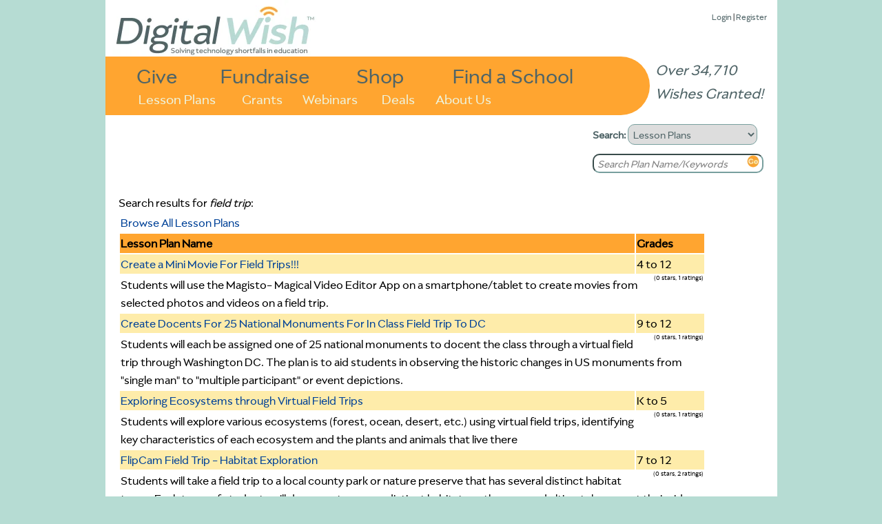

--- FILE ---
content_type: text/html
request_url: https://www.digitalwish.com/dw/digitalwish/view_lesson_plans?keyword=field%20trip
body_size: 13377
content:
<!DOCTYPE html PUBLIC "-//W3C//DTD XHTML 1.0 Transitional//EN" "http://www.w3.org/TR/xhtml1/DTD/xhtml1-transitional.dtd">
<html xmlns="http://www.w3.org/1999/xhtml">
<head>
<meta charset="ISO-8859-1">
<title>Digital Wish - Lesson Plans</title>
<meta name="google-site-verification" content="k7m6HsREMtXWaSqY5cfYxGXR3MXdBLqkMHZWwL1gVZQ" />
<meta name="description" 
content="">


<script type="text/javascript" src="https://ajax.googleapis.com/ajax/libs/jquery/1.7.2/jquery.min.js"></script>
<!-- <script type="text/javascript" src="/dwjs/script_stats.js"></script> -->
<script src="/dwjs/lesson_plans.js"></script>

<link rel="stylesheet" type="text/css" href="/dwstyles-20231208_1334.css" /> 

<link rel="shortcut icon" href="/favicon-32x32.png" />
</head>
<body onload="init_stupid_ie();">
<div id="main_container" class="main_class" >
	<div id="donor_menu" class = "hover_menu" style="visibility: hidden; position: absolute; z-index: 10000; top: 114px!important; top: 114px; background-color: #ED9430; margin-left: 158px; padding: 4px; text-align: left; font-size: .8em;" onmouseover='stopCount()' onmouseout='invTimeout("donor_menu")'><b><a href="register?utype=2" >Register as Supporter</a></b><br /><b><a href="register?cl=1" >Find a School</a></b><br /><b><a href="featured_teachers" >Browse Teachers</a></b><br /><b><a href="donate_to_dw?s=2" >Quick Donation</a></b><br /><b><a href="fundraisers" >Fundraisers</a></b><br /><b><a href="invite" >Invite</a></b><br /><b><a href="faq" >FAQ</a></b></div><div id="about_menu" class = "hover_menu" onmouseover='stopCount()' onmouseout='invTimeout("about_menu")'><span style="font-weight: bold;"><a href="about" >About Us</a></span><br /><span style="font-weight: bold;"><a href="digital_wish_team" >Our Team</a></span><br /><span style="font-weight: bold;"><a href="why_support_technology" >Our Impact</a></span><br /><span style="font-weight: bold;"><a href="faq" >FAQs</a></span><br /><span style="font-weight: bold;"><a href="news" >News</a></span><br /><span style="font-weight: bold;"><a href="contact_us" >Contact Us</a></span><br /><span style="font-weight: bold;"><a href="corporate_program_information" >Corporate Programs</a></span></div>
	<div id="main_header" align="left">
		<div class="login_text" style="position: absolute; z-index: 2; top: 8!important; top: 15px; right: 15px; font-size: 13px;"><a href="login" >Login</a> | <a href="login" >Register</a><div id="wishes_granted">Over 34,710 Wishes Granted!</div></div><div id="dw_logo">
<a href="home" id="logolink"></a>
</div>
<div id="imgmapdiv">
<a href="supporters" id="give">Give</a>
<a href="products" id="shop">Shop</a>
<a href="fundraisers" id="fundraise">Fundraise</a>
<a href="register?cl=1" id="findaschool">Find a School</a>
<a href="view_lesson_plans" id="lessonplans">Lesson Plans</a>
<a href="grants" id="grants">Grants</a>
<a href="about" id="aboutus" onmouseout="invTimeout(&quot;about_menu&quot;)" onmouseover="makeVisible(&quot;about_menu&quot;); stopCount();">About Us</a>
<a href="webinars" id="webinars" target="_blank">Webinars</a>
<a href="deals" id="virtvol" target="_blank">Deals</a>
</div>
	</div>
	<div id="main_search" align="left">
		<form action="search_all" method="get" style="margin-top: 0px; margin-bottom: 5px;">
		<b>Search: </b><select name="search_type" onchange="s_change_ghost(this.value);"><option value='1'>Users</option><option value='2'>Lesson Plans</option><option value='3'>Products</option><option value='4'>Grants</option><option value='5'>Apps</option></select>
		<br /><input class="searchboxdiv" id="search_all" type="text" name="search_terms" size="30" onclick="s_clear_text();" value="Search Teacher/School/Zip" /><input type="image" src="/images/2020/orangeGo.png" name="search_submit" /></form>
	</div>
	<div id="left_of_search">
		
	</div>
	<div id="main_body" align="center">
		<div style="width: 975px; position: relative; top: 0 !important; top: -3; height: auto; margin-bottom: 0px !important; margin-bottom: 0;" align="left"><div class="top-left" style="width: 955;"></div>
<!--[if gt IE 7]><div class="top-right-transparent" style="margin-right: 0px !important; margin-right: 0px;"></div><![endif]-->
<!--[if lte IE 7]><div class="top-right-transparent" style="margin-right: 0px !important; margin-right: 0px;"></div><![endif]-->
<!--[if !IE]> --><div class="top-right-transparent" style="margin-right: 0px !important; margin-right: 0px;"></div><!-- <![endif]-->
<div class="inside" style="width: 953 !important; width: 973; height: auto; min-height: 700px;"><table border="0" width="953" height="auto">
	<tr bgcolor="#ffffff" >
		<td valign="top"><table border="0" width=852px>
	<tr bgcolor="#ffffff" >
		<td valign="top"><table border="0" width="840px">
	<tr bgcolor="#ffffff" >
		<td align="right" width="290px"><span class="right"><form method="post" action="view_lesson_plans" align="right"></span></td>
	</tr>
	<tr bgcolor="#ffffff" >
		<td colspan="3">Search results for <i>field trip</i>:<br /><table border="0" width=852>
	<tr bgcolor="#ffffff" >
		<td colspan="2"><a href="view_lesson_plans" >Browse All Lesson Plans</a></td>
	</tr>
	<tr bgcolor="#ffffff" >
		<td bgcolor=#ffa530><b>Lesson Plan Name</b></td>
		<td bgcolor=#ffa530><b>Grades</b></td>
	</tr>
	<tr bgcolor="#ffffff" >
		<td bgcolor="#feecaa"><a href="http://www.digitalwish.com/dw/digitalwish/view_lesson_plans?id=7696">Create a Mini Movie For Field Trips!!!</a></td>
		<td bgcolor="#feecaa">4 to 12</td>
	</tr>
	<tr bgcolor="#ffffff" >
		<td colspan="2"><span class="right"><img src="/images/lesson_gear_one_star.jpg" style="position: absolute; clip:rect(0px 0px 20px 0px)"><div class="lp_rating">(0 stars, 1 ratings)</div></span>Students will use the Magisto- Magical Video Editor App on a smartphone/tablet to create movies from selected photos and videos on a field trip.</td>
	</tr>
	<tr bgcolor="#ffffff" >
		<td bgcolor="#feecaa"><a href="http://www.digitalwish.com/dw/digitalwish/view_lesson_plans?id=7022">Create Docents For 25 National Monuments For In Class Field Trip To DC</a></td>
		<td bgcolor="#feecaa">9 to 12</td>
	</tr>
	<tr bgcolor="#ffffff" >
		<td colspan="2"><span class="right"><img src="/images/lesson_gear_one_star.jpg" style="position: absolute; clip:rect(0px 0px 20px 0px)"><div class="lp_rating">(0 stars, 1 ratings)</div></span>Students will each be assigned one of 25 national monuments to docent the class through a virtual field trip through Washington DC. The plan is to aid students in observing the historic changes in US monuments from "single man" to "multiple participant" or event depictions. </td>
	</tr>
	<tr bgcolor="#ffffff" >
		<td bgcolor="#feecaa"><a href="http://www.digitalwish.com/dw/digitalwish/view_lesson_plans?id=8777">Exploring Ecosystems through Virtual Field Trips</a></td>
		<td bgcolor="#feecaa">K to 5</td>
	</tr>
	<tr bgcolor="#ffffff" >
		<td colspan="2"><span class="right"><img src="/images/lesson_gear_one_star.jpg" style="position: absolute; clip:rect(0px 0px 20px 0px)"><div class="lp_rating">(0 stars, 1 ratings)</div></span>Students will explore various ecosystems (forest, ocean, desert, etc.) using virtual field trips, identifying key characteristics of each ecosystem and the plants and animals that live there</td>
	</tr>
	<tr bgcolor="#ffffff" >
		<td bgcolor="#feecaa"><a href="http://www.digitalwish.com/dw/digitalwish/view_lesson_plans?id=6039">FlipCam Field Trip - Habitat Exploration</a></td>
		<td bgcolor="#feecaa">7 to 12</td>
	</tr>
	<tr bgcolor="#ffffff" >
		<td colspan="2"><span class="right"><img src="/images/lesson_gear_one_star.jpg" style="position: absolute; clip:rect(0px 0px 20px 0px)"><div class="lp_rating">(0 stars, 2 ratings)</div></span>Students will take a field trip to a local county park or nature preserve that has several distinct habitat types.  Each team of students will document as many distinct habitats as they can and ultimately present their video products to the rest of the class. </td>
	</tr>
	<tr bgcolor="#ffffff" >
		<td bgcolor="#feecaa"><a href="http://www.digitalwish.com/dw/digitalwish/view_lesson_plans?id=5282">Stone Soup--More than a Field Trip When it is a Video/Movie</a></td>
		<td bgcolor="#feecaa">P-K to 8</td>
	</tr>
	<tr bgcolor="#ffffff" >
		<td colspan="2"><span class="right"><img src="/images/lesson_gear_one_star.jpg" style="position: absolute; clip:rect(0px 0px 20px 0px)"><div class="lp_rating">(0 stars, 1 ratings)</div></span>First grade students use digital storytelling techniques to create movies that extend the learning from field trips. </td>
	</tr>
	<tr bgcolor="#ffffff" >
		<td bgcolor="#feecaa"><a href="http://www.digitalwish.com/dw/digitalwish/view_lesson_plans?id=6461">DROP BY DROP WE CAN CHANGE THE WORLD</a></td>
		<td bgcolor="#feecaa">6 to 8</td>
	</tr>
	<tr bgcolor="#ffffff" >
		<td colspan="2"><span class="right"><img src="/images/lesson_gear_one_star.jpg" style="position: absolute; clip:rect(0px 0px 20px 0px)"><div class="lp_rating">(0 stars, 2 ratings)</div></span>The purpose of the unit is for students to acquire information and knowledge about water, its structure, its properties, its usage, and its importance as a resource.  Many students inherently know about water because they consume and use it every day.  Many students however think there is an infinite supply of fresh water and all they have to do to get fresh water is to turn on the faucet. To acquire water usage statistics and appreciate the unique properties of water will help student accomplish their final task.</td>
	</tr>
	<tr bgcolor="#ffffff" >
		<td bgcolor="#feecaa"><a href="http://www.digitalwish.com/dw/digitalwish/view_lesson_plans?id=619">Historical Scavenger Hunts</a></td>
		<td bgcolor="#feecaa">6 to 8</td>
	</tr>
	<tr bgcolor="#ffffff" >
		<td colspan="2"><span class="right"><img src="/images/lesson_gear_one_star.jpg" style="position: absolute; clip:rect(0px 0px 20px 0px)"><div class="lp_rating">(0 stars, 2 ratings)</div></span>Students explore the history of their community by paying attention to the details of architecture, monuments and area artifacts.  This is a multi-step lesson that allows students to practice historical fieldwork, pre-reading strategies, acting skills, research skills, writing skills and public speaking skills.     </td>
	</tr>
	<tr bgcolor="#ffffff" >
		<td bgcolor="#feecaa"><a href="http://www.digitalwish.com/dw/digitalwish/view_lesson_plans?id=6081">Reading Rainbow  for Second Graders</a></td>
		<td bgcolor="#feecaa">2 to 2</td>
	</tr>
	<tr bgcolor="#ffffff" >
		<td colspan="2">Students will collaborate to develop a multimedia presentation based on a theme using a Reading Rainbow format consisting of book summaries, a team documentary, and original writing with illustrations. Teams of students with similar interests would be selected to work together on an eight to nine week project which will allow for differentiated learning opportunities.   </td>
	</tr>
	<tr bgcolor="#ffffff" >
		<td bgcolor="#feecaa"><a href="http://www.digitalwish.com/dw/digitalwish/view_lesson_plans?id=8362">                                                       The Robotics Obstacle Course Challenge</a></td>
		<td bgcolor="#feecaa">6 to 8</td>
	</tr>
	<tr bgcolor="#ffffff" >
		<td colspan="2"><span class="right"><img src="/images/lesson_gear_one_star.jpg" style="position: absolute; clip:rect(0px 0px 20px 0px)"><div class="lp_rating">(0 stars, 1 ratings)</div></span>The Robotics Obstacle Course Challenge is a comprehensive instructional unit that exposes middle school students to various engineering domains/colleges, enhances student motivation and engagement, provides authentic avenues for research, and challenges all students to excel in a robotics obstacle course challenge.</td>
	</tr>
	<tr bgcolor="#ffffff" >
		<td bgcolor="#feecaa"><a href="http://www.digitalwish.com/dw/digitalwish/view_lesson_plans?id=5594">"50 Ways to Use Your FlipCam"</a></td>
		<td bgcolor="#feecaa">9 to 12</td>
	</tr>
	<tr bgcolor="#ffffff" >
		<td colspan="2"><span class="right"><img src="/images/lesson_gear_one_star.jpg" style="position: absolute; clip:rect(0px 0px 20px 0px)"><div class="lp_rating">(0 stars, 1 ratings)</div></span>This lesson/power point was developed in order to teach the audience (teachers/instructors) simple and quick ways to enhance their teaching and to help invest their student in their education by using a FlipCam. </td>
	</tr>
	<tr bgcolor="#ffffff" >
		<td bgcolor="#feecaa"><a href="http://www.digitalwish.com/dw/digitalwish/view_lesson_plans?id=3387">"Just Playing" Playground Design</a></td>
		<td bgcolor="#feecaa">4 to 5</td>
	</tr>
	<tr bgcolor="#ffffff" >
		<td colspan="2"><span class="right"><img src="/images/lesson_gear_one_star.jpg" style="position: absolute; clip:rect(0px 0px 20px 0px)"><div class="lp_rating">(0 stars, 1 ratings)</div></span>Students will design a playground for our new school.  They will measure the area of the proposed space, research pricing and sizes for playground equipment, and create a proposal for donors which will include digital pictures of the proposed area and drawings or digital blueprints of the much-hoped-for playground area.</td>
	</tr>
	<tr bgcolor="#ffffff" >
		<td bgcolor="#feecaa"><a href="http://www.digitalwish.com/dw/digitalwish/view_lesson_plans?id=112">(G.I.F)  Graphics Integrates Fun</a></td>
		<td bgcolor="#feecaa">7 to 8</td>
	</tr>
	<tr bgcolor="#ffffff" >
		<td colspan="2"><span class="right"><img src="/images/lesson_gear_one_star.jpg" style="position: absolute; clip:rect(0px 0px 20px 0px)"><div class="lp_rating">(0 stars, 1 ratings)</div></span>(G.I.F) Graphics Integrates Fun is a lesson plan that will enhance 7th and 8th grade graphic arts class projects by sharpening the students' kinesthetic graphic design skills through the technology of a Wacom Graphire 3 Classic graphics tablet and digital cameras.  It will also instill lifelong learning that is fun while the lessons relate to other subjects. </td>
	</tr>
	<tr bgcolor="#ffffff" >
		<td bgcolor="#feecaa"><a href="http://www.digitalwish.com/dw/digitalwish/view_lesson_plans?id=31">A Different Perspective</a></td>
		<td bgcolor="#feecaa">6 to 12</td>
	</tr>
	<tr bgcolor="#ffffff" >
		<td colspan="2">Teaching wheelchair bound students the joys of photography.</td>
	</tr>
	<tr bgcolor="#ffffff" >
		<td bgcolor="#feecaa"><a href="http://www.digitalwish.com/dw/digitalwish/view_lesson_plans?id=3299">A Fishy Environment 'We need 'em Clean!' Web Lesson</a></td>
		<td bgcolor="#feecaa">6 to 8</td>
	</tr>
	<tr bgcolor="#ffffff" >
		<td colspan="2"><span class="right"><img src="/images/lesson_gear_one_star.jpg" style="position: absolute; clip:rect(0px 0px 20px 0px)"><div class="lp_rating">(0 stars, 1 ratings)</div></span>Create a website that documents our field trip to a local fish hatchery, where we will learn the how the effects of methyl-mercury can impact us and our environment.</td>
	</tr>
	<tr bgcolor="#ffffff" >
		<td bgcolor="#feecaa"><a href="http://www.digitalwish.com/dw/digitalwish/view_lesson_plans?id=7141">A tour into our micro world</a></td>
		<td bgcolor="#feecaa">11 to 12</td>
	</tr>
	<tr bgcolor="#ffffff" >
		<td colspan="2"><span class="right"><img src="/images/lesson_gear_one_star.jpg" style="position: absolute; clip:rect(0px 0px 20px 0px)"><div class="lp_rating">(0 stars, 1 ratings)</div></span>Students will use video photography to create a Public Service announcement about our micro-world. Then using MS office software, video record a narrative on a green screen. They will inlay the background photos. </td>
	</tr>
	<tr bgcolor="#ffffff" >
		<td bgcolor="#feecaa"><a href="http://www.digitalwish.com/dw/digitalwish/view_lesson_plans?id=7640">A Trip to the Mall... Washington D.C.</a></td>
		<td bgcolor="#feecaa">3 to 5</td>
	</tr>
	<tr bgcolor="#ffffff" >
		<td colspan="2"><span class="right"><img src="/images/lesson_gear_one_star.jpg" style="position: absolute; clip:rect(0px 0px 20px 0px)"><div class="lp_rating">(0 stars, 2 ratings)</div></span>This project incorporate our Nation's Capital into a board game that integrates curriculum not only across subjects, but grade levels.</td>
	</tr>
	<tr bgcolor="#ffffff" >
		<td bgcolor="#feecaa"><a href="http://www.digitalwish.com/dw/digitalwish/view_lesson_plans?id=1406">A Year in Arizona</a></td>
		<td bgcolor="#feecaa">4 to 4</td>
	</tr>
	<tr bgcolor="#ffffff" >
		<td colspan="2"><span class="right"><img src="/images/lesson_gear_one_star.jpg" style="position: absolute; clip:rect(0px 0px 20px 0px)"><div class="lp_rating">(0 stars, 1 ratings)</div></span>Students will choose a theme related to our state of Arizona and create calendars around that theme.  Some examples of potential themes are: animals of Arizona, Arizona cactus and plant life, Arizona history, Arizona's geology, and Native American culture.</td>
	</tr>
	<tr bgcolor="#ffffff" >
		<td bgcolor="#feecaa"><a href="http://www.digitalwish.com/dw/digitalwish/view_lesson_plans?id=430">A Zoo Book for All</a></td>
		<td bgcolor="#feecaa">1 to 3</td>
	</tr>
	<tr bgcolor="#ffffff" >
		<td colspan="2"><span class="right"><img src="/images/lesson_gear_one_star.jpg" style="position: absolute; clip:rect(0px 0px 20px 0px)"><div class="lp_rating">(0 stars, 1 ratings)</div></span>The purpose of this lesson is for my students to be able to research information about animals and communicate in written form using the Four Stages of Writing.  They will use Tool Factory Workshop and MultiMedia Lab V to create two pages for our class book and a presentation for our Friday Morning Assembly.</td>
	</tr>
	<tr bgcolor="#ffffff" >
		<td bgcolor="#feecaa"><a href="http://www.digitalwish.com/dw/digitalwish/view_lesson_plans?id=3631">Activity Name: A Step Back In Time</a></td>
		<td bgcolor="#feecaa">1 to 1</td>
	</tr>
	<tr bgcolor="#ffffff" >
		<td colspan="2"><span class="right"><img src="/images/lesson_gear_one_star.jpg" style="position: absolute; clip:rect(0px 0px 20px 0px)"><div class="lp_rating">(0 stars, 1 ratings)</div></span>Each student will make their own Long Ago and Today Book. The books will consist of 10 pages. 5 pages will show what clothing, homes, schools, chores and technology was like long ago. The other 5 pages will be show pictures that the students have taken of what clothing, homes, schools, chores and technology look like today. 
</td>
	</tr>
	<tr bgcolor="#ffffff" >
		<td bgcolor="#feecaa"><a href="http://www.digitalwish.com/dw/digitalwish/view_lesson_plans?id=6256">Adapting to Life by the Wild Myakka River</a></td>
		<td bgcolor="#feecaa">6 to 9</td>
	</tr>
	<tr bgcolor="#ffffff" >
		<td colspan="2"><span class="right"><img src="/images/lesson_gear_one_star.jpg" style="position: absolute; clip:rect(0px 0px 20px 0px)"><div class="lp_rating">(0 stars, 2 ratings)</div></span>Students will use digital still and video cameras to capture organisms adaptations to their local environment while on a field trip to Myakka River State Park.  Students will then use the captured media to create a digital interactive poster (Prezi) that they will present to the class.</td>
	</tr>
	<tr bgcolor="#ffffff" >
		<td bgcolor="#feecaa"><a href="http://www.digitalwish.com/dw/digitalwish/view_lesson_plans?id=63">Animals of Florida</a></td>
		<td bgcolor="#feecaa">K to 3</td>
	</tr>
	<tr bgcolor="#ffffff" >
		<td colspan="2"><span class="right"><img src="/images/lesson_gear_one_star.jpg" style="position: absolute; clip:rect(0px 0px 20px 0px)"><div class="lp_rating">(0 stars, 1 ratings)</div></span>Journey with us as students discover Native Florida Wildlife. </td>
	</tr>
	<tr bgcolor="#ffffff" >
		<td bgcolor="#feecaa"><a href="http://www.digitalwish.com/dw/digitalwish/view_lesson_plans?id=3039">Animals of Louisiana</a></td>
		<td bgcolor="#feecaa">P-K to K</td>
	</tr>
	<tr bgcolor="#ffffff" >
		<td colspan="2"><span class="right"><img src="/images/lesson_gear_one_star.jpg" style="position: absolute; clip:rect(0px 0px 20px 0px)"><div class="lp_rating">(0 stars, 1 ratings)</div></span>Kindergarten students will become familiar with animals of Louisiana.  The students will learn about their habitats,environments, young, diets, etc.</td>
	</tr>
	<tr bgcolor="#ffffff" >
		<td bgcolor="#feecaa"><a href="http://www.digitalwish.com/dw/digitalwish/view_lesson_plans?id=6622">AP Biology & Inquiry-Based Labs</a></td>
		<td bgcolor="#feecaa">11 to 12</td>
	</tr>
	<tr bgcolor="#ffffff" >
		<td colspan="2"><span class="right"><img src="/images/lesson_gear_one_star.jpg" style="position: absolute; clip:rect(0px 0px 20px 0px)"><div class="lp_rating">(0 stars, 1 ratings)</div></span>Instead of carrying around an encyclopedic textbook, students will have their text downloaded onto an iPad where they can highlight, bookmark, and find definitions instantly without ruining the book next year. Students will also be using their iPad for creating, reviewing, and sharing their own labs. </td>
	</tr>
	<tr bgcolor="#ffffff" >
		<td bgcolor="#feecaa"><a href="http://www.digitalwish.com/dw/digitalwish/view_lesson_plans?id=8045">Author Study - Tomie de Paola</a></td>
		<td bgcolor="#feecaa">K to 2</td>
	</tr>
	<tr bgcolor="#ffffff" >
		<td colspan="2"><span class="right"><img src="/images/lesson_gear_one_star.jpg" style="position: absolute; clip:rect(0px 0px 20px 0px)"><div class="lp_rating">(0 stars, 2 ratings)</div></span>Students use Tomie de Paola books to explore different themes and ideas as well as make connections between Tomie de Paola's books and connections to real world scenarios and situations.  </td>
	</tr>
	<tr bgcolor="#ffffff" >
		<td bgcolor="#feecaa"><a href="http://www.digitalwish.com/dw/digitalwish/view_lesson_plans?id=7766">Banking in the Digital World</a></td>
		<td bgcolor="#feecaa">3 to 5</td>
	</tr>
	<tr bgcolor="#ffffff" >
		<td colspan="2"><span class="right"><img src="/images/lesson_gear_one_star.jpg" style="position: absolute; clip:rect(0px 0px 20px 0px)"><div class="lp_rating">(0 stars, 2 ratings)</div></span>This is a unit that teaches the students about using debit cards, and keeping up with deposits and withdrawals to buy things from a classroom store.</td>
	</tr>
	<tr bgcolor="#ffffff" >
		<td bgcolor="#feecaa"><a href="http://www.digitalwish.com/dw/digitalwish/view_lesson_plans?id=3386">Buffalo Soldiers Encampment</a></td>
		<td bgcolor="#feecaa">6 to 8</td>
	</tr>
	<tr bgcolor="#ffffff" >
		<td colspan="2"><span class="right"><img src="/images/lesson_gear_one_star.jpg" style="position: absolute; clip:rect(0px 0px 20px 0px)"><div class="lp_rating">(0 stars, 1 ratings)</div></span>The students will go on a field trip to a Buffalo Soldier encampment, take pictures and notes, then produce a computer project  centered on one of the displays.
</td>
	</tr>
	<tr bgcolor="#ffffff" >
		<td bgcolor="#feecaa"><a href="http://www.digitalwish.com/dw/digitalwish/view_lesson_plans?id=5805">Captured at the Farm</a></td>
		<td bgcolor="#feecaa">K to 2</td>
	</tr>
	<tr bgcolor="#ffffff" >
		<td colspan="2"><span class="right"><img src="/images/lesson_gear_one_star.jpg" style="position: absolute; clip:rect(0px 0px 20px 0px)"><div class="lp_rating">(0 stars, 1 ratings)</div></span>Kindergarten students will capture digital photos and/or video while visiting a local farm to represent "life" (animals, gardens, milk, butter, etc.).  Students will collaborate with a second grade class to create a multimedia digital storybook about their field experience.</td>
	</tr>
	<tr bgcolor="#ffffff" >
		<td bgcolor="#feecaa"><a href="http://www.digitalwish.com/dw/digitalwish/view_lesson_plans?id=5001">Capturing History</a></td>
		<td bgcolor="#feecaa">6 to 8</td>
	</tr>
	<tr bgcolor="#ffffff" >
		<td colspan="2"><span class="right"><img src="/images/lesson_gear_one_star.jpg" style="position: absolute; clip:rect(0px 0px 20px 0px)"><div class="lp_rating">(0 stars, 2 ratings)</div></span>This lesson allows for students to gain an appreciation for local history and preservation through the use of photography and art.</td>
	</tr>
	<tr bgcolor="#ffffff" >
		<td bgcolor="#feecaa"><a href="http://www.digitalwish.com/dw/digitalwish/view_lesson_plans?id=8412">Career Research</a></td>
		<td bgcolor="#feecaa">9 to 12</td>
	</tr>
	<tr bgcolor="#ffffff" >
		<td colspan="2"><span class="right"><img src="/images/lesson_gear_one_star.jpg" style="position: absolute; clip:rect(0px 0px 20px 0px)"><div class="lp_rating">(0 stars, 1 ratings)</div></span>10 grade students will conduct research over a two week scaffolded lesson. This is one of the lesson plans attached to the career research, which includes technology as a way to communicate throughout this lesson.</td>
	</tr>
	<tr bgcolor="#ffffff" >
		<td bgcolor="#feecaa"><a href="http://www.digitalwish.com/dw/digitalwish/view_lesson_plans?id=988">Cell Community</a></td>
		<td bgcolor="#feecaa">7 to 7</td>
	</tr>
	<tr bgcolor="#ffffff" >
		<td colspan="2"><span class="right"><img src="/images/lesson_gear_one_star.jpg" style="position: absolute; clip:rect(0px 0px 20px 0px)"><div class="lp_rating">(0 stars, 1 ratings)</div></span>Students design a "cell community" as a visual analogy of the structure and function of a cell.</td>
	</tr>
	<tr bgcolor="#ffffff" >
		<td bgcolor="#feecaa"><a href="http://www.digitalwish.com/dw/digitalwish/view_lesson_plans?id=4669">Collaborative Writing using Blogs Lesson Plan </a></td>
		<td bgcolor="#feecaa">1 to 6</td>
	</tr>
	<tr bgcolor="#ffffff" >
		<td colspan="2"><span class="right"><img src="/images/lesson_gear_one_star.jpg" style="position: absolute; clip:rect(0px 0px 20px 0px)"><div class="lp_rating">(0 stars, 2 ratings)</div></span>Students will create a paragraph that shares details of our weekly classroom learning.  They will illustrate their paragraph with one or two appropriate pictures or photos.  Then it will be put into our classroom blog.</td>
	</tr>
	<tr bgcolor="#ffffff" >
		<td bgcolor="#feecaa"><a href="http://www.digitalwish.com/dw/digitalwish/view_lesson_plans?id=7698">Come Meet Us at the Zoo</a></td>
		<td bgcolor="#feecaa">P-K to P-K</td>
	</tr>
	<tr bgcolor="#ffffff" >
		<td colspan="2"><span class="right"><img src="/images/lesson_gear_one_star.jpg" style="position: absolute; clip:rect(0px 0px 20px 0px)"><div class="lp_rating">(0 stars, 1 ratings)</div></span>Come Meet Us at the Zoo is a project theme lesson plan that incorporates technology with life science, literacy, writing skills, and creativity. Children will identify animals, research them online and with books and magazines, then write a book about the animal of their choice. </td>
	</tr>
	<tr bgcolor="#ffffff" >
		<td bgcolor="#feecaa"><a href="http://www.digitalwish.com/dw/digitalwish/view_lesson_plans?id=5937">Commonwealth Connections</a></td>
		<td bgcolor="#feecaa">9 to 12</td>
	</tr>
	<tr bgcolor="#ffffff" >
		<td colspan="2"><span class="right"><img src="/images/lesson_gear_one_star.jpg" style="position: absolute; clip:rect(0px 0px 20px 0px)"><div class="lp_rating">(0 stars, 1 ratings)</div></span>Students will make historical connections with Famous African-Americans from Virginia by learning and teaching others through this hands-on project. Students will research, write, film, edit, and publish videos about these important historical figures in order to promote tourism in Virginia.</td>
	</tr>
	<tr bgcolor="#ffffff" >
		<td bgcolor="#feecaa"><a href="http://www.digitalwish.com/dw/digitalwish/view_lesson_plans?id=4383">Community Helpers in our School and Town</a></td>
		<td bgcolor="#feecaa">P-K to K</td>
	</tr>
	<tr bgcolor="#ffffff" >
		<td colspan="2"><span class="right"><img src="/images/lesson_gear_one_star.jpg" style="position: absolute; clip:rect(0px 0px 20px 0px)"><div class="lp_rating">(0 stars, 3 ratings)</div></span>This lesson correlates with our Reading Unit on Neighborhood Helpers</td>
	</tr>
	<tr bgcolor="#ffffff" >
		<td bgcolor="#feecaa"><a href="http://www.digitalwish.com/dw/digitalwish/view_lesson_plans?id=3052">Creating insects puppet show</a></td>
		<td bgcolor="#feecaa">1 to 3</td>
	</tr>
	<tr bgcolor="#ffffff" >
		<td colspan="2"><span class="right"><img src="/images/lesson_gear_one_star.jpg" style="position: absolute; clip:rect(0px 0px 20px 0px)"><div class="lp_rating">(0 stars, 1 ratings)</div></span>This plan integrates reading, investigating, writing, performing and technology into one fun and engaging project that will get students involved in writing a skit and performing for a " puppet-show " purpose.</td>
	</tr>
	<tr bgcolor="#ffffff" >
		<td bgcolor="#feecaa"><a href="http://www.digitalwish.com/dw/digitalwish/view_lesson_plans?id=5881">Creating Our Own Newscast </a></td>
		<td bgcolor="#feecaa">6 to 8</td>
	</tr>
	<tr bgcolor="#ffffff" >
		<td colspan="2"><span class="right"><img src="/images/lesson_gear_one_star.jpg" style="position: absolute; clip:rect(0px 0px 20px 0px)"><div class="lp_rating">(0 stars, 2 ratings)</div></span>Through effective delivery of the morning announcements, and adding creative visual headings for each, it is possible to share news on the school web page with students, staff, and parents, as well as archive the events of the year.</td>
	</tr>
	<tr bgcolor="#ffffff" >
		<td bgcolor="#feecaa"><a href="http://www.digitalwish.com/dw/digitalwish/view_lesson_plans?id=1794">Design Team Challenge</a></td>
		<td bgcolor="#feecaa">4 to 8</td>
	</tr>
	<tr bgcolor="#ffffff" >
		<td colspan="2">Students use technology and engineering skills to create robots.  These robots are used to test various math applications, and data tables are used to compare data.</td>
	</tr>
	<tr bgcolor="#ffffff" >
		<td bgcolor="#feecaa"><a href="http://www.digitalwish.com/dw/digitalwish/view_lesson_plans?id=4077">Digital Dynamite</a></td>
		<td bgcolor="#feecaa">6 to 8</td>
	</tr>
	<tr bgcolor="#ffffff" >
		<td colspan="2">The primary purpose of this unit is to provide art students an opportunity to develop photography skills.  Students will be able to apply the elements and principles of design as they take photographs and again as they choose which photos to print. and use.  </td>
	</tr>
	<tr bgcolor="#ffffff" >
		<td bgcolor="#feecaa"><a href="http://www.digitalwish.com/dw/digitalwish/view_lesson_plans?id=3368">Digital Field Guides</a></td>
		<td bgcolor="#feecaa">3 to 8</td>
	</tr>
	<tr bgcolor="#ffffff" >
		<td colspan="2"><span class="right"><img src="/images/lesson_gear_one_star.jpg" style="position: absolute; clip:rect(0px 0px 20px 0px)"><div class="lp_rating">(0 stars, 2 ratings)</div></span>Students create digital field guides that document a local ecosystem.</td>
	</tr>
	<tr bgcolor="#ffffff" >
		<td bgcolor="#feecaa"><a href="http://www.digitalwish.com/dw/digitalwish/view_lesson_plans?id=67">Digital Portfolio</a></td>
		<td bgcolor="#feecaa">K to 6</td>
	</tr>
	<tr bgcolor="#ffffff" >
		<td colspan="2">Students in kindergarten and sixth grade will document their field trips using digital photography in order to share the experiences.</td>
	</tr>
	<tr bgcolor="#ffffff" >
		<td bgcolor="#feecaa"><a href="http://www.digitalwish.com/dw/digitalwish/view_lesson_plans?id=3705">Digital Video Yearbook</a></td>
		<td bgcolor="#feecaa">3 to 5</td>
	</tr>
	<tr bgcolor="#ffffff" >
		<td colspan="2"><span class="right"><img src="/images/lesson_gear_one_star.jpg" style="position: absolute; clip:rect(0px 0px 20px 0px)"><div class="lp_rating">(0 stars, 1 ratings)</div></span>Students grades 3 through 5 will use digital photography and video to create a video yearbook.  Students will be taught how to appropriately use and apply the technology within the classroom.</td>
	</tr>
	<tr bgcolor="#ffffff" >
		<td bgcolor="#feecaa"><a href="http://www.digitalwish.com/dw/digitalwish/view_lesson_plans?id=8773">DNA Restriction Analysis</a></td>
		<td bgcolor="#feecaa">10 to 12</td>
	</tr>
	<tr bgcolor="#ffffff" >
		<td colspan="2"><span class="right"><img src="/images/lesson_gear_one_star.jpg" style="position: absolute; clip:rect(0px 0px 20px 0px)"><div class="lp_rating">(0 stars, 1 ratings)</div></span>This lesson plan is designed for 11th-grade students attending a field trip to the Regeneron DNA Learning Center. The focus will be on DNA restriction analysis, a fundamental technique in molecular biology. Students will engage in hands-on activities that reinforce their understanding of DNA structure, restriction enzymes, and gel electrophoresis. </td>
	</tr>
	<tr bgcolor="#ffffff" >
		<td bgcolor="#feecaa"><a href="http://www.digitalwish.com/dw/digitalwish/view_lesson_plans?id=6824">Earth Day Movie Maker Documentary</a></td>
		<td bgcolor="#feecaa">9 to 12</td>
	</tr>
	<tr bgcolor="#ffffff" >
		<td colspan="2"><span class="right"><img src="/images/lesson_gear_one_star.jpg" style="position: absolute; clip:rect(0px 0px 20px 0px)"><div class="lp_rating">(0 stars, 2 ratings)</div></span>This lesson, which spans over the course of about a week and a half, has students researching a particular animal and the ways in which it has been impacted by humans and the environment.  Students will take a field trip to the zoo and use flip cams to videotape their animal.  They will then choose a prompt from the list and create a documentary (using Tool Factory Movie Maker) about their animal.</td>
	</tr>
	<tr bgcolor="#ffffff" >
		<td bgcolor="#feecaa"><a href="http://www.digitalwish.com/dw/digitalwish/view_lesson_plans?id=4398">Economics: Products of South Louisiana</a></td>
		<td bgcolor="#feecaa">2 to 4</td>
	</tr>
	<tr bgcolor="#ffffff" >
		<td colspan="2"><span class="right"><img src="/images/lesson_gear_one_star.jpg" style="position: absolute; clip:rect(0px 0px 20px 0px)"><div class="lp_rating">(0 stars, 1 ratings)</div></span>Economics: Products of South Louisiana: Students will learn how two products are part of South Louisiana's Economic Process.
</td>
	</tr>
	<tr bgcolor="#ffffff" >
		<td bgcolor="#feecaa"><a href="http://www.digitalwish.com/dw/digitalwish/view_lesson_plans?id=4355">Elementary Lessons for Primary and Secondary Sources</a></td>
		<td bgcolor="#feecaa">3 to 4</td>
	</tr>
	<tr bgcolor="#ffffff" >
		<td colspan="2"><span class="right"><img src="/images/lesson_gear_one_star.jpg" style="position: absolute; clip:rect(0px 0px 20px 0px)"><div class="lp_rating">(0 stars, 4 ratings)</div></span>Primary and Secondary Sources Lessons</td>
	</tr>
	<tr bgcolor="#ffffff" >
		<td bgcolor="#feecaa"><a href="http://www.digitalwish.com/dw/digitalwish/view_lesson_plans?id=5275">Farm Animals</a></td>
		<td bgcolor="#feecaa">P-K to P-K</td>
	</tr>
	<tr bgcolor="#ffffff" >
		<td colspan="2"><span class="right"><img src="/images/lesson_gear_one_star.jpg" style="position: absolute; clip:rect(0px 0px 20px 0px)"><div class="lp_rating">(0 stars, 1 ratings)</div></span>Rodeo - Farm Animals
Elementary Zone Grant</td>
	</tr>
	<tr bgcolor="#ffffff" >
		<td bgcolor="#feecaa"><a href="http://www.digitalwish.com/dw/digitalwish/view_lesson_plans?id=6068">FlippEd Geo Buddies</a></td>
		<td bgcolor="#feecaa">3 to 6</td>
	</tr>
	<tr bgcolor="#ffffff" >
		<td colspan="2"><span class="right"><img src="/images/lesson_gear_one_star.jpg" style="position: absolute; clip:rect(0px 0px 20px 0px)"><div class="lp_rating">(0 stars, 1 ratings)</div></span>Students will create videos that incorporate geometric shapes in the real world.  They will also collaborate with other classrooms in a social network, uploading and commenting on each others videos using Edmodo.com.</td>
	</tr>
	<tr bgcolor="#ffffff" >
		<td bgcolor="#feecaa"><a href="http://www.digitalwish.com/dw/digitalwish/view_lesson_plans?id=8185">Fractals in Nature</a></td>
		<td bgcolor="#feecaa">P-K to P-K</td>
	</tr>
	<tr bgcolor="#ffffff" >
		<td colspan="2"><span class="right"><img src="/images/lesson_gear_one_star.jpg" style="position: absolute; clip:rect(0px 0px 20px 0px)"><div class="lp_rating">(0 stars, 1 ratings)</div></span>Students will be introduced to the concept of fractals and look at examples of fractals, find fractals in nature, and create fractal cut outs. </td>
	</tr>
	<tr bgcolor="#ffffff" >
		<td bgcolor="#feecaa"><a href="http://www.digitalwish.com/dw/digitalwish/view_lesson_plans?id=55">From Future Flight to Past Flight</a></td>
		<td bgcolor="#feecaa">5 to 8</td>
	</tr>
	<tr bgcolor="#ffffff" >
		<td colspan="2">By integrating a virtual learning environment with a real-world, hands-on experience, students experience a higher level of understanding. Furthermore, by teaching others, students exercise their own creativity and long term recognition.</td>
	</tr>
	<tr bgcolor="#ffffff" >
		<td bgcolor="#feecaa"><a href="http://www.digitalwish.com/dw/digitalwish/view_lesson_plans?id=3777">From photo to printed word: Getting second-graders to write!</a></td>
		<td bgcolor="#feecaa">K to 2</td>
	</tr>
	<tr bgcolor="#ffffff" >
		<td colspan="2"><span class="right"><img src="/images/lesson_gear_one_star.jpg" style="position: absolute; clip:rect(0px 0px 20px 0px)"><div class="lp_rating">(0 stars, 2 ratings)</div></span>By taking pictures and focusing on the basics (capital letters and periods), second graders get the beginning concepts of writing a story by taking compelling images.</td>
	</tr>
	<tr bgcolor="#ffffff" >
		<td bgcolor="#feecaa"><a href="http://www.digitalwish.com/dw/digitalwish/view_lesson_plans?id=8524">Georgia's Physical Features</a></td>
		<td bgcolor="#feecaa">8 to 8</td>
	</tr>
	<tr bgcolor="#ffffff" >
		<td colspan="2"><span class="right"><img src="/images/lesson_gear_one_star.jpg" style="position: absolute; clip:rect(0px 0px 20px 0px)"><div class="lp_rating">(0 stars, 1 ratings)</div></span>Students will use various websites and interactive online tools to learn about the physical features of Georgia. </td>
	</tr>
	<tr bgcolor="#ffffff" >
		<td bgcolor="#feecaa"><a href="http://www.digitalwish.com/dw/digitalwish/view_lesson_plans?id=1391">Going "Diggie" with Math Word Problems</a></td>
		<td bgcolor="#feecaa">5 to 12</td>
	</tr>
	<tr bgcolor="#ffffff" >
		<td colspan="2"><span class="right"><img src="/images/lesson_gear_one_star.jpg" style="position: absolute; clip:rect(0px 0px 20px 0px)"><div class="lp_rating">(0 stars, 1 ratings)</div></span>This lesson integrates the use of the digital camera into the creation of Math word problems. This approach of learning applies real life experiences for all the students involved.</td>
	</tr>
	<tr bgcolor="#ffffff" >
		<td bgcolor="#feecaa"><a href="http://www.digitalwish.com/dw/digitalwish/view_lesson_plans?id=1122">GPS Treasure Hunt for Knowledge</a></td>
		<td bgcolor="#feecaa">6 to 8</td>
	</tr>
	<tr bgcolor="#ffffff" >
		<td colspan="2"><span class="right"><img src="/images/lesson_gear_one_star.jpg" style="position: absolute; clip:rect(0px 0px 20px 0px)"><div class="lp_rating">(0 stars, 1 ratings)</div></span>Working in groups, students  will walk around  the school community and stop off at 10 areas to complete a task related  to what is being taught in the classroom.</td>
	</tr>
	<tr bgcolor="#ffffff" >
		<td bgcolor="#feecaa"><a href="http://www.digitalwish.com/dw/digitalwish/view_lesson_plans?id=242">Hero Highlights</a></td>
		<td bgcolor="#feecaa">4 to 12</td>
	</tr>
	<tr bgcolor="#ffffff" >
		<td colspan="2">The high school students will collaborate with elementary students to create a vodcast biography or a fictional story of the elementary student.  The elementary student will create a biography of the high school student.</td>
	</tr>
	<tr bgcolor="#ffffff" >
		<td bgcolor="#feecaa"><a href="http://www.digitalwish.com/dw/digitalwish/view_lesson_plans?id=7820">How to Be (Me!) Photo Book</a></td>
		<td bgcolor="#feecaa">K to 2</td>
	</tr>
	<tr bgcolor="#ffffff" >
		<td colspan="2"><span class="right"><img src="/images/lesson_gear_one_star.jpg" style="position: absolute; clip:rect(0px 0px 20px 0px)"><div class="lp_rating">(0 stars, 1 ratings)</div></span>Our objective is to engage our kindergartens’ interests in animals and tie these to emerging oral and written literacy skills in creating class photo books on an iPad application The first book will focus on team-work and on identifying characteristics of the pets and animals that we keep at our school, and the second book will focus on the students themselves, showcasing their individual characteristics and diversity. </td>
	</tr>
	<tr bgcolor="#ffffff" >
		<td bgcolor="#feecaa"><a href="http://www.digitalwish.com/dw/digitalwish/view_lesson_plans?id=3391">If Hornets Could Talk...</a></td>
		<td bgcolor="#feecaa">5 to 5</td>
	</tr>
	<tr bgcolor="#ffffff" >
		<td colspan="2"><span class="right"><img src="/images/lesson_gear_one_star.jpg" style="position: absolute; clip:rect(0px 0px 20px 0px)"><div class="lp_rating">(0 stars, 2 ratings)</div></span>As a teacher, I find myself constantly challenged to integrate the state and parish standards, grade level expectations, ILEAP test preparation, and multi-disciplinary lessons, at the same time keeping my students engaged, excited, and learning.  At times I find the students either bored or discouraged with basic assignments, in particular reading, writing, and researching. I find that no matter how important the components being taught, without a “catch” or “hook,” the students view the assignments as redundant and see no connection with real life.  I’ve found a “hook!”</td>
	</tr>
	<tr bgcolor="#ffffff" >
		<td bgcolor="#feecaa"><a href="http://www.digitalwish.com/dw/digitalwish/view_lesson_plans?id=8658">Innovative Interests and problem solving skills</a></td>
		<td bgcolor="#feecaa">3 to 4</td>
	</tr>
	<tr bgcolor="#ffffff" >
		<td colspan="2"><span class="right"><img src="/images/lesson_gear_one_star.jpg" style="position: absolute; clip:rect(0px 0px 20px 0px)"><div class="lp_rating">(0 stars, 2 ratings)</div></span>In my gifted class, we are using technology to solve community/world problems such as clean drinking water, and food scarcity.</td>
	</tr>
	<tr bgcolor="#ffffff" >
		<td bgcolor="#feecaa"><a href="http://www.digitalwish.com/dw/digitalwish/view_lesson_plans?id=3896">Las Vegas: We are just like you</a></td>
		<td bgcolor="#feecaa">9 to 12</td>
	</tr>
	<tr bgcolor="#ffffff" >
		<td colspan="2"><span class="right"><img src="/images/lesson_gear_one_star.jpg" style="position: absolute; clip:rect(0px 0px 20px 0px)"><div class="lp_rating">(0 stars, 1 ratings)</div></span>What do you think of when you hear about Las Vegas?  You think of Casinos, Theme Hotels, The Strip, CSI, and the bright lights.  Our project will dispell the stereotypes and stigmas, by showing the world how similar we are to cities and towns everywhere.</td>
	</tr>
	<tr bgcolor="#ffffff" >
		<td bgcolor="#feecaa"><a href="http://www.digitalwish.com/dw/digitalwish/view_lesson_plans?id=3628">Light Sport Aircraft Design Challenge</a></td>
		<td bgcolor="#feecaa">7 to 10</td>
	</tr>
	<tr bgcolor="#ffffff" >
		<td colspan="2"><span class="right"><img src="/images/lesson_gear_one_star.jpg" style="position: absolute; clip:rect(0px 0px 20px 0px)"><div class="lp_rating">(0 stars, 1 ratings)</div></span>Students in 7th grade Physical Science will be assigned the challenge to design a new Light Sport Aircraft or modify an existing one using aircraft design software to meet the demands of a customer.</td>
	</tr>
	<tr bgcolor="#ffffff" >
		<td bgcolor="#feecaa"><a href="http://www.digitalwish.com/dw/digitalwish/view_lesson_plans?id=4271">Living Organisms Digital Scavenger Hunt</a></td>
		<td bgcolor="#feecaa">1 to 5</td>
	</tr>
	<tr bgcolor="#ffffff" >
		<td colspan="2">We conducted a digital scavenger hunt with digital cameras at a nearby pond to document various living things for our science unit.</td>
	</tr>
	<tr bgcolor="#ffffff" >
		<td bgcolor="#feecaa"><a href="http://www.digitalwish.com/dw/digitalwish/view_lesson_plans?id=5498">Local Cemeteries Prove to be Learning Grounds</a></td>
		<td bgcolor="#feecaa">6 to 12</td>
	</tr>
	<tr bgcolor="#ffffff" >
		<td colspan="2"><span class="right"><img src="/images/lesson_gear_one_star.jpg" style="position: absolute; clip:rect(0px 0px 20px 0px)"><div class="lp_rating">(0 stars, 2 ratings)</div></span>Mr. Osborne a Science Teacher at Observation and Assessment (O & A) has put together a cross curricular activity that involves a field trip to two of Salt Lake City’s local cemeteries. </td>
	</tr>
	<tr bgcolor="#ffffff" >
		<td bgcolor="#feecaa"><a href="http://www.digitalwish.com/dw/digitalwish/view_lesson_plans?id=8184">Minor League Baseball Stadium</a></td>
		<td bgcolor="#feecaa">5 to 12</td>
	</tr>
	<tr bgcolor="#ffffff" >
		<td colspan="2"><span class="right"><img src="/images/lesson_gear_one_star.jpg" style="position: absolute; clip:rect(0px 0px 20px 0px)"><div class="lp_rating">(0 stars, 1 ratings)</div></span>Students will compare other small towns with minor league stadiums and budget, design, plan, fundraise, and build one for our town of Wentzville</td>
	</tr>
	<tr bgcolor="#ffffff" >
		<td bgcolor="#feecaa"><a href="http://www.digitalwish.com/dw/digitalwish/view_lesson_plans?id=3678">Oh!  The places I CAN see!!</a></td>
		<td bgcolor="#feecaa">1 to 2</td>
	</tr>
	<tr bgcolor="#ffffff" >
		<td colspan="2"><span class="right"><img src="/images/lesson_gear_one_star.jpg" style="position: absolute; clip:rect(0px 0px 20px 0px)"><div class="lp_rating">(0 stars, 2 ratings)</div></span>This project will allow students in grades first and second to bring landmarks to life/reality through Google Earth utilizing a new technology called Augmented Reality</td>
	</tr>
	<tr bgcolor="#ffffff" >
		<td bgcolor="#feecaa"><a href="http://www.digitalwish.com/dw/digitalwish/view_lesson_plans?id=6002">Our Place In The Rio Grande Rift Valley Watershed</a></td>
		<td bgcolor="#feecaa">6 to 8</td>
	</tr>
	<tr bgcolor="#ffffff" >
		<td colspan="2"><span class="right"><img src="/images/lesson_gear_one_star.jpg" style="position: absolute; clip:rect(0px 0px 20px 0px)"><div class="lp_rating">(0 stars, 1 ratings)</div></span>An arroyo that bisects our campus is the setting for student groups to explore the influence of flora, fauna, humans, land, water, and weather in this watershed environment.  Students will use flip cameras and digital still cameras to document their observations and create digital presentations.</td>
	</tr>
	<tr bgcolor="#ffffff" >
		<td bgcolor="#feecaa"><a href="http://www.digitalwish.com/dw/digitalwish/view_lesson_plans?id=6549">PRESCOTT, PHOTOGRAPH AND MODERN ART</a></td>
		<td bgcolor="#feecaa">9 to 12</td>
	</tr>
	<tr bgcolor="#ffffff" >
		<td colspan="2"><span class="right"><img src="/images/lesson_gear_one_star.jpg" style="position: absolute; clip:rect(0px 0px 20px 0px)"><div class="lp_rating">(0 stars, 1 ratings)</div></span>STUDENTS WILL LEARN ABOUT THE STYLES OF MODERN ART, THE WORKINGS OF A DIGITAL CAMERA AND THE TECHNIQUES AND SKILLS OF OIL PAINTING.  THEY WILL ACHIEVE THIS BY  BY USING A DIGITAL CAMERA TO CAPTURE A LOCAL LANDSCAPE BRINGING IT INTO THE CLASSROOM AND PAINT IT IN OILS.</td>
	</tr>
	<tr bgcolor="#ffffff" >
		<td bgcolor="#feecaa"><a href="http://www.digitalwish.com/dw/digitalwish/view_lesson_plans?id=1202">PROJECT H.O.P.E. (Highlighting Opportunities for Potential Employment)</a></td>
		<td bgcolor="#feecaa">4 to 5</td>
	</tr>
	<tr bgcolor="#ffffff" >
		<td colspan="2">This is an exciting Career Exploration Unit that allows students to integrate technology skills while researching various careers. </td>
	</tr>
	<tr bgcolor="#ffffff" >
		<td bgcolor="#feecaa"><a href="http://www.digitalwish.com/dw/digitalwish/view_lesson_plans?id=60">Publishing With Photos!</a></td>
		<td bgcolor="#feecaa">K to 5</td>
	</tr>
	<tr bgcolor="#ffffff" >
		<td colspan="2">Students will create their own books using photographs for illustrations.  </td>
	</tr>
	<tr bgcolor="#ffffff" >
		<td bgcolor="#feecaa"><a href="http://www.digitalwish.com/dw/digitalwish/view_lesson_plans?id=566">River Reflections</a></td>
		<td bgcolor="#feecaa">3 to 11</td>
	</tr>
	<tr bgcolor="#ffffff" >
		<td colspan="2"><span class="right"><img src="/images/lesson_gear_one_star.jpg" style="position: absolute; clip:rect(0px 0px 20px 0px)"><div class="lp_rating">(0 stars, 1 ratings)</div></span>Students have been conducting river studies for over five years in 6th grade.  A true reflection of the experience is necessary for true learning.  Writing advocacy projects and sharing them through podcasting helps to reflect on the experience.</td>
	</tr>
	<tr bgcolor="#ffffff" >
		<td bgcolor="#feecaa"><a href="http://www.digitalwish.com/dw/digitalwish/view_lesson_plans?id=3268">Science and the Environment</a></td>
		<td bgcolor="#feecaa">6 to 8</td>
	</tr>
	<tr bgcolor="#ffffff" >
		<td colspan="2"><span class="right"><img src="/images/lesson_gear_one_star.jpg" style="position: absolute; clip:rect(0px 0px 20px 0px)"><div class="lp_rating">(0 stars, 4 ratings)</div></span>Interactive Science lesson using digital cameras</td>
	</tr>
	<tr bgcolor="#ffffff" >
		<td bgcolor="#feecaa"><a href="http://www.digitalwish.com/dw/digitalwish/view_lesson_plans?id=8640">Science on the Move</a></td>
		<td bgcolor="#feecaa">6 to 6</td>
	</tr>
	<tr bgcolor="#ffffff" >
		<td colspan="2"><span class="right"><img src="/images/lesson_gear_one_star.jpg" style="position: absolute; clip:rect(0px 0px 20px 0px)"><div class="lp_rating">(0 stars, 1 ratings)</div></span>Science on the Move!  We are collaborating with teachers to create a virtual field trip experience where students are investigating a real world problem in their classrooms and connecting live with scientists out in the field to help them gather more data in order to solve the problem.</td>
	</tr>
	<tr bgcolor="#ffffff" >
		<td bgcolor="#feecaa"><a href="http://www.digitalwish.com/dw/digitalwish/view_lesson_plans?id=6373">Similarities and Differences Across Cultures -  In Modern Times and Throughout History</a></td>
		<td bgcolor="#feecaa">1 to 1</td>
	</tr>
	<tr bgcolor="#ffffff" >
		<td colspan="2"><span class="right"><img src="/images/lesson_gear_one_star.jpg" style="position: absolute; clip:rect(0px 0px 20px 0px)"><div class="lp_rating">(0 stars, 1 ratings)</div></span>Students will use technology and literature to research past cultures and modern cultures.  The objective of the lesson is for the students to recognize and define the similarities and differences between past cultures and modern cultures in areas related to daily living, food, art and music. 


</td>
	</tr>
	<tr bgcolor="#ffffff" >
		<td bgcolor="#feecaa"><a href="http://www.digitalwish.com/dw/digitalwish/view_lesson_plans?id=1417">Stain Glass</a></td>
		<td bgcolor="#feecaa">P-K to 12</td>
	</tr>
	<tr bgcolor="#ffffff" >
		<td colspan="2">This is 5 lesson plans in sequence from introduction through Glass History to the current methods applied in Glass Forms: lesson 1, stain glass history; lesson 2, community impressions; lesson 3, stain glass design; lesson 4, color theory; lesson 5, form and application.  Wrap up includes reflection. </td>
	</tr>
	<tr bgcolor="#ffffff" >
		<td bgcolor="#feecaa"><a href="http://www.digitalwish.com/dw/digitalwish/view_lesson_plans?id=359">Student Solutions- Saving Our Surroundings</a></td>
		<td bgcolor="#feecaa">4 to 8</td>
	</tr>
	<tr bgcolor="#ffffff" >
		<td colspan="2">Students will investigate plants, animals and their habitats creating several products to educate and share their fellow classmates.  During the process of research, students will also develop ideas to help solve the problem of endangered habitats, animals and plants.</td>
	</tr>
	<tr bgcolor="#ffffff" >
		<td bgcolor="#feecaa"><a href="http://www.digitalwish.com/dw/digitalwish/view_lesson_plans?id=7299">Take a Picture, It will last longer!</a></td>
		<td bgcolor="#feecaa">3 to 5</td>
	</tr>
	<tr bgcolor="#ffffff" >
		<td colspan="2">Begin a Camera Club after school hours that will enhance learning through cameras and technology.  Students should be able to express themselves creatively with technology and gain a curiosity of the world around them through photography.</td>
	</tr>
	<tr bgcolor="#ffffff" >
		<td bgcolor="#feecaa"><a href="http://www.digitalwish.com/dw/digitalwish/view_lesson_plans?id=96">Technology Across the Curriculum</a></td>
		<td bgcolor="#feecaa">K to 5</td>
	</tr>
	<tr bgcolor="#ffffff" >
		<td colspan="2">Students will be using digital cameras in Math, Language Arts, and Science. They will be producing symmetry pictures, a scrapbook, and learn how a camera and an eye are similar.</td>
	</tr>
	<tr bgcolor="#ffffff" >
		<td bgcolor="#feecaa"><a href="http://www.digitalwish.com/dw/digitalwish/view_lesson_plans?id=113">Technology as a Tool of Science</a></td>
		<td bgcolor="#feecaa">9 to 12</td>
	</tr>
	<tr bgcolor="#ffffff" >
		<td colspan="2">Digital cameras and Tool Factory will be used in a variety of projects in several classes.  The objective is to show students the tools that can assist them in the recording, cataloging and sharing of science information.  </td>
	</tr>
	<tr bgcolor="#ffffff" >
		<td bgcolor="#feecaa"><a href="http://www.digitalwish.com/dw/digitalwish/view_lesson_plans?id=7052">The Effects of Chemical and Physical Weathering on Gravestones</a></td>
		<td bgcolor="#feecaa">5 to 5</td>
	</tr>
	<tr bgcolor="#ffffff" >
		<td colspan="2"><span class="right"><img src="/images/lesson_gear_one_star.jpg" style="position: absolute; clip:rect(0px 0px 20px 0px)"><div class="lp_rating">(0 stars, 1 ratings)</div></span>Students will visit the historical Magnolia Cemetery located in Augusta, Georgia to record digital pictures of the effects of weathering and erosion on gravestones.Students will take pictures and, using previously learned chemical and physical weathering concepts learning in class and recorded in their science journals, create a Prezi or a Glogster media presentation.</td>
	</tr>
	<tr bgcolor="#ffffff" >
		<td bgcolor="#feecaa"><a href="http://www.digitalwish.com/dw/digitalwish/view_lesson_plans?id=3439">The Poetry of  Sculpture</a></td>
		<td bgcolor="#feecaa">4 to 4</td>
	</tr>
	<tr bgcolor="#ffffff" >
		<td colspan="2"><span class="right"><img src="/images/lesson_gear_one_star.jpg" style="position: absolute; clip:rect(0px 0px 20px 0px)"><div class="lp_rating">(0 stars, 2 ratings)</div></span>Imagine being so inspired by a piece of sculpture that you become a expressive poet.  That is just what my 4th graders will do.</td>
	</tr>
	<tr bgcolor="#ffffff" >
		<td bgcolor="#feecaa"><a href="http://www.digitalwish.com/dw/digitalwish/view_lesson_plans?id=3377">Thomas Eakins: Scenes from Everyday Life</a></td>
		<td bgcolor="#feecaa">7 to 8</td>
	</tr>
	<tr bgcolor="#ffffff" >
		<td colspan="2"><span class="right"><img src="/images/lesson_gear_one_star.jpg" style="position: absolute; clip:rect(0px 0px 20px 0px)"><div class="lp_rating">(0 stars, 1 ratings)</div></span>This lesson will introduce Thomas Eakins as a photographer and painter.  The students will apply Eakins' method of integrating photos into paintings</td>
	</tr>
	<tr bgcolor="#ffffff" >
		<td bgcolor="#feecaa"><a href="http://www.digitalwish.com/dw/digitalwish/view_lesson_plans?id=7115">Tour of African History</a></td>
		<td bgcolor="#feecaa">3 to 11</td>
	</tr>
	<tr bgcolor="#ffffff" >
		<td colspan="2"><span class="right"><img src="/images/lesson_gear_one_star.jpg" style="position: absolute; clip:rect(0px 0px 20px 0px)"><div class="lp_rating">(0 stars, 2 ratings)</div></span>Students will explore African history by taking a gallery walk through an interactive museum, exploring Africa's geography and taking a virtual field trip.  </td>
	</tr>
	<tr bgcolor="#ffffff" >
		<td bgcolor="#feecaa"><a href="http://www.digitalwish.com/dw/digitalwish/view_lesson_plans?id=822">Tuning the World One Note at a Time</a></td>
		<td bgcolor="#feecaa">6 to 8</td>
	</tr>
	<tr bgcolor="#ffffff" >
		<td colspan="2">This project is intended to broaden the horizon for our small town students. Students will produce a DVD movie/music video highlighting the world of music as its focal point.</td>
	</tr>
	<tr bgcolor="#ffffff" >
		<td bgcolor="#feecaa"><a href="http://www.digitalwish.com/dw/digitalwish/view_lesson_plans?id=69">Virtual Museum of Musical Instruments</a></td>
		<td bgcolor="#feecaa">4 to 8</td>
	</tr>
	<tr bgcolor="#ffffff" >
		<td colspan="2">Students create and build their own musical instruments based on existing characteristics of the four families of the symphony orchestra. They will take photographs of their completed instruments, record the sounds and post them to an existing web site which showcases student work. They will also create their own web page which will be attached to the teacher web site.</td>
	</tr>
	<tr bgcolor="#ffffff" >
		<td bgcolor="#feecaa"><a href="http://www.digitalwish.com/dw/digitalwish/view_lesson_plans?id=102">WCCS News 78 Investigative Report</a></td>
		<td bgcolor="#feecaa">K to 8</td>
	</tr>
	<tr bgcolor="#ffffff" >
		<td colspan="2">Several television stations in the St. Louis metropolitan area feature a news investigative reporter who acts on tips received from local viewers. The West County Christian School seventh/eighth grade students will research/investigate a news tip, send their own news investigative team to the site to document digitally their findings, write the script to produce a news report, and then videotape that presentation.</td>
	</tr>
	<tr bgcolor="#ffffff" >
		<td bgcolor="#feecaa"><a href="http://www.digitalwish.com/dw/digitalwish/view_lesson_plans?id=5381">Weather or Not?</a></td>
		<td bgcolor="#feecaa">2 to 3</td>
	</tr>
	<tr bgcolor="#ffffff" >
		<td colspan="2"><span class="right"><img src="/images/lesson_gear_one_star.jpg" style="position: absolute; clip:rect(0px 0px 20px 0px)"><div class="lp_rating">(0 stars, 1 ratings)</div></span>Students become junior meteorologists and create forecast for their fellow students.</td>
	</tr>
	<tr bgcolor="#ffffff" >
		<td bgcolor="#feecaa"><a href="http://www.digitalwish.com/dw/digitalwish/view_lesson_plans?id=1652">Welcome to Our School !</a></td>
		<td bgcolor="#feecaa">6 to 8</td>
	</tr>
	<tr bgcolor="#ffffff" >
		<td colspan="2">Overview - using a camera for an ongoing class project will allow students to capture on film any and all projects done in classes for the year, Teacher expectations, and how to get around at our school. The selected activities will be documented and used to make additions and subtractions in an effort to make all projects more student friendly, and to familiarize parents and students with their new school. </td>
	</tr>
	<tr bgcolor="#ffffff" >
		<td bgcolor="#feecaa"><a href="http://www.digitalwish.com/dw/digitalwish/view_lesson_plans?id=4331">What Do You Know About Your Town?</a></td>
		<td bgcolor="#feecaa">2 to 3</td>
	</tr>
	<tr bgcolor="#ffffff" >
		<td colspan="2"><span class="right"><img src="/images/lesson_gear_one_star.jpg" style="position: absolute; clip:rect(0px 0px 20px 0px)"><div class="lp_rating">(0 stars, 1 ratings)</div></span>Lessons that help students learn a little about their own community. Lesson is generated for Erath, Louisiana, however can be adapted to any area.</td>
	</tr>
	<tr bgcolor="#ffffff" >
		<td bgcolor="#feecaa"><a href="http://www.digitalwish.com/dw/digitalwish/view_lesson_plans?id=7587">What will I be when I grow up?</a></td>
		<td bgcolor="#feecaa">9 to 12</td>
	</tr>
	<tr bgcolor="#ffffff" >
		<td colspan="2"><span class="right"><img src="/images/lesson_gear_one_star.jpg" style="position: absolute; clip:rect(0px 0px 20px 0px)"><div class="lp_rating">(0 stars, 1 ratings)</div></span>Students will research various careers of interest to them using different modes of learning. Students will utilize the library, internet, college tours, guest speakers, college and career center, and classroom materials.</td>
	</tr>
	<tr bgcolor="#ffffff" >
		<td bgcolor="#feecaa"><a href="http://www.digitalwish.com/dw/digitalwish/view_lesson_plans?id=18">Write to Read</a></td>
		<td bgcolor="#feecaa">6 to 8</td>
	</tr>
	<tr bgcolor="#ffffff" >
		<td colspan="2"><span class="right"><img src="/images/lesson_gear_one_star.jpg" style="position: absolute; clip:rect(0px 0px 20px 0px)"><div class="lp_rating">(0 stars, 1 ratings)</div></span>There is nothing more motivating than teaching to the interests of students, and what middle school students' interests revolve around themselves and their friends. Digital storytelling of the school year gives them a voice and leades to improved language arts skills.  </td>
	</tr>
</table></form></td>
		<td ></td>
	</tr>
</table></td>
	</tr>
	<tr bgcolor="#ffffff" >
		<td ><center><a href="http://www.digitalwish.com/dw/digitalwish/view_lesson_plans"><img border="0" src="/buttons_new/browse_lesson_plans.jpg" alt="Browse Lesson Plans" /></a></center></td>
	</tr>
</table></td>
	</tr>
</table></div>
<div class="side-right" style="right: -5px; height: 340px; top: 20px !important; top: 12px; height: 270px;"></div>
</div>
	</div>
	<div id="main_footer">
		<div style="position: relative; align: center;"><a href="https://www.facebook.com/DigitalWishNonProfit" target="_blank"><img src="/images/FB-Logo-Web1.jpg" border=0 style="width: 42px; height: 42px;" /></a>
<a href="https://twitter.com/DigitalWish" target="_blank"><img src="/images/Twitter-Logo-Web1.jpg" border=0  style="width: 42px; height: 42px;"></a>
<a href="https://www.youtube.com/user/DigitalWishChannel" target="_blank"><img src="/images/Youtube-Logo-Web2.jpg" border=0 style="width: 42px; height: 42px;"></a><br /><span class="small"><a href="https://www.digitalwish.com/dw/digitalwish/login" >Register</a> | <a href="https://www.digitalwish.com/dw/digitalwish/invite" >Invite</a> | <a href="https://www.digitalwish.com/dw/digitalwish/vendor" >Vendors</a> | <a href="https://www.digitalwish.com/dw/digitalwish/report_issue" >Report Issue</a> | <a href="https://www.digitalwish.com/dw/digitalwish/contact_us" >Contact Us</a> | <a href="https://www.digitalwish.com/dw/digitalwish/about" >About Us</a> | <a href="https://www.digitalwish.com/dw/digitalwish/login" >Login</a></span><br /><span class="small">Digital Wish is a U.S. 501 (c)3 non-profit organization.<br /></span></div>
	</div>
</div>
<script type="text/javascript">
curr_selected = "null";
var w;
function makeVisible(thisdiv) {
        if (curr_selected != "null") {
                makeInvisible(curr_selected);
                }
        var t = document.getElementById(thisdiv);
	$("#" + thisdiv).hide().css({visibility: "visible"}).fadeIn(250);
        curr_selected = thisdiv; }

        function makeInvisible(thisdiv1) {
        var element = document.getElementById(thisdiv1);
        element.style.visibility = "hidden";}

        function invTimeout(thisdiv) {
                w=setTimeout('makeInvisible("' + thisdiv + '");',1000);
        }
        function stopCount()
        {
        clearTimeout(w);
        }

        </script><script type="text/javascript" src="/styles/shared/js/EventHelpers.js"></script>
<script type="text/javascript" src="/styles/shared/js/cssQuery-p.js"></script>
<script src="https://www.google-analytics.com/urchin.js" type="text/javascript">
</script>
<script type="text/javascript">
function init_stupid_ie () {
 setTimeout('stupid_ie()', 1000);
}
function stupid_ie () {
 document.getElementById('main_footer').style.bottom = 0;
}
var s_been_clicked = 0;

function s_clear_text() {
        if (s_been_clicked == 0) {
        document.getElementById('search_all').value = '';
        document.getElementById('search_all').style.color = "black";
        document.getElementById('search_all').style.fontStyle = "normal";
        s_been_clicked = 1;}
}
function s_change_ghost(sval) {
	if (s_been_clicked == 0) {
		if (sval == 2) {
		        document.getElementById('search_all').value = 'Search Plan Name/Keywords';
		        document.getElementById('search_all').style.color = "gray";
		        document.getElementById('search_all').style.fontStyle = "italic";
		}
		else if (sval == 3) {
		        document.getElementById('search_all').value = 'Search Products';
		        document.getElementById('search_all').style.color = "gray";
		        document.getElementById('search_all').style.fontStyle = "italic";
		}
		else if (sval == 4) {
		        document.getElementById('search_all').value = 'Search Grants';
		        document.getElementById('search_all').style.color = "gray";
		        document.getElementById('search_all').style.fontStyle = "italic";
		}
		else if (sval == 5) {
		        document.getElementById('search_all').value = 'Search Apps Center';
		        document.getElementById('search_all').style.color = "gray";
		        document.getElementById('search_all').style.fontStyle = "italic";
		}
			
	}
}
</script>
<script type="text/javascript">
_uacct = "UA-380591-3";
urchinTracker();
</script>
<script defer src="https://static.cloudflareinsights.com/beacon.min.js/vcd15cbe7772f49c399c6a5babf22c1241717689176015" integrity="sha512-ZpsOmlRQV6y907TI0dKBHq9Md29nnaEIPlkf84rnaERnq6zvWvPUqr2ft8M1aS28oN72PdrCzSjY4U6VaAw1EQ==" data-cf-beacon='{"version":"2024.11.0","token":"87def8d68f964a72951290d946f0c27b","server_timing":{"name":{"cfCacheStatus":true,"cfEdge":true,"cfExtPri":true,"cfL4":true,"cfOrigin":true,"cfSpeedBrain":true},"location_startswith":null}}' crossorigin="anonymous"></script>
</body>
</html>
